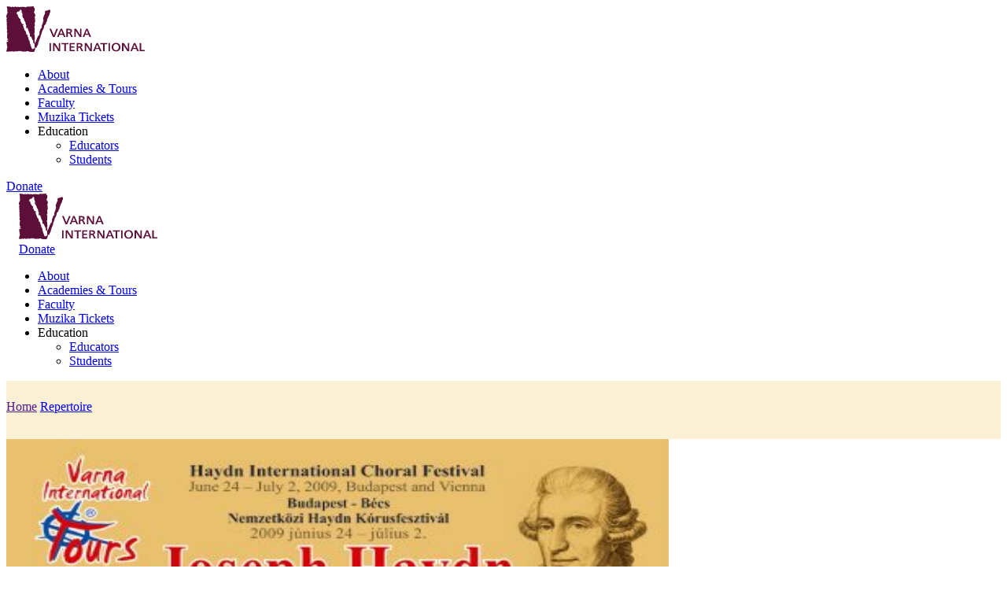

--- FILE ---
content_type: text/html; charset=UTF-8
request_url: https://varnainternational.com/repertoire/details.php?id=47
body_size: 12800
content:

<!DOCTYPE html>
<html class="no-js scheme_default" lang="en-US">
<head>
	<meta http-equiv="Content-Type" content="text/html; ISO-8859" />
	<meta name="viewport" content="width=device-width, initial-scale=1, maximum-scale=1">
	<meta name="format-detection" content="telephone=no">
	<link rel="profile" href="https://gmpg.org/xfn/11">
	<link rel="pingback" href="xmlrpc.html">
	<title>Varna International</title>
	<base href="https://varnainternational.com">
	
	<link rel='dns-prefetch' href='https://ajax.googleapis.com/' />
	<link rel='dns-prefetch' href='https://fonts.googleapis.com/' />
	<link rel='dns-prefetch' href='https://s.w.org/' />
	
	<meta property="og:title" content="Repertoire">
	<meta property="og:site_name" content="Varna International">
	<meta property="og:url" content="https://varnainternational.com/repertoire">
	<meta property="og:description" content="Our Repertoire">
	<meta property="og:type" content="article">
	<meta property="og:image" content="">
	
	<link rel="shortcut icon" href="favicon.png" type="image/png">	
	
	<link href='/wp-content/plugins/content_timeline/css/frontend/timeline5010.css?ver=4.9.8' id='timeline-css-css' media='all' property="stylesheet" rel='stylesheet' type='text/css'>
	<link href='/wp-content/plugins/content_timeline/css/frontend/jquery.mCustomScrollbar5010.css?ver=4.9.8' id='customScroll-css-css' media='all' property="stylesheet" rel='stylesheet' type='text/css'>
	<link href='/wp-content/plugins/content_timeline/css/frontend/prettyPhoto5010.css?ver=4.9.8' id='prettyPhoto-css-css' media='all' property="stylesheet" rel='stylesheet' type='text/css'>
	<link href='/wp-content/plugins/content_timeline/css/frontend/awesome/font-awesome5010.css?ver=4.9.8' id='my_timeline_font_awesome-css' media='all' property="stylesheet" rel='stylesheet' type='text/css'>
	<link href='/wp-content/plugins/content_timeline/css/frontend/themify-icons5010.css?ver=4.9.8' id='my_timeline_lineicons_css-css' media='all' property="stylesheet" rel='stylesheet' type='text/css'>
	<link href='/wp-content/plugins/contact-form-7/includes/css/stylesce52.css?ver=5.0.2' id='contact-form-7-css' media='all' property="stylesheet" rel='stylesheet' type='text/css'>
	<link href='../../ajax.googleapis.com/ajax/libs/jqueryui/1.11.4/themes/smoothness/jquery-ui.mine899.css?ver=1.11.4' id='jquery-ui-theme-css' media='all' property="stylesheet" rel='stylesheet' type='text/css'>
	<link href='/wp-content/plugins/contact-form-7-datepicker/js/jquery-ui-timepicker/jquery-ui-timepicker-addon.min5010.css?ver=4.9.8' id='jquery-ui-timepicker-css' media='all' property="stylesheet" rel='stylesheet' type='text/css'>
	<link href='/wp-content/plugins/essential-grid/public/assets/css/settingsac31.css?ver=2.2.4' id='essential-grid-plugin-settings-css' media='all' property="stylesheet" rel='stylesheet' type='text/css'>
	<link href='https://fonts.googleapis.com/css?family=Open+Sans%3A300%2C400%2C600%2C700%2C800&amp;ver=4.9.8' id='tp-open-sans-css' media='all' property="stylesheet" rel='stylesheet' type='text/css'>
	<link href='https://fonts.googleapis.com/css?family=Raleway%3A100%2C200%2C300%2C400%2C500%2C600%2C700%2C800%2C900&amp;ver=4.9.8' id='tp-raleway-css' media='all' property="stylesheet" rel='stylesheet' type='text/css'>
	<link href='https://fonts.googleapis.com/css?family=Droid+Serif%3A400%2C700&amp;ver=4.9.8' id='tp-droid-serif-css' media='all' property="stylesheet" rel='stylesheet' type='text/css'>
	<link href='/wp-content/plugins/essential-grid/public/assets/font/fontello/css/fontelloac31.css?ver=2.2.4' id='tp-fontello-css' media='all' property="stylesheet" rel='stylesheet' type='text/css'>
	<link href='/wp-content/plugins/mp-timetable/media/css/stylec3e6.css?ver=2.1.11' id='mptt-style-css' media='all' property="stylesheet" rel='stylesheet' type='text/css'>
	<link href='/wp-content/plugins/revslider/public/assets/css/settingsf1f1.css?ver=5.4.7.3' id='rs-plugin-settings-css' media='all' property="stylesheet" rel='stylesheet' type='text/css'>
	<style id='rs-plugin-settings-inline-css' type='text/css'>
	#rs-demo-id {}
	</style>
	<link href='/wp-content/plugins/social-pug/assets/css/style-frontend5010.css?ver=4.9.8' id='dpsp-frontend-style-css' media='all' property="stylesheet" rel='stylesheet' type='text/css'>
	<link href='/wp-content/plugins/trx_addons/css/font-icons/css/trx_addons_icons-embedded.css' id='trx_addons-icons-css' media='all' property="stylesheet" rel='stylesheet' type='text/css'>
	<link href='/wp-content/plugins/trx_addons/js/swiper/swiper.min.css' id='swiperslider-css' media='all' property="stylesheet" rel='stylesheet' type='text/css'>
	<link href='/wp-content/plugins/trx_addons/js/magnific/magnific-popup.min.css' id='magnific-popup-css' media='all' property="stylesheet" rel='stylesheet' type='text/css'>
	<link href='/wp-content/plugins/trx_addons/css/trx_addons.css' id='trx_addons-css' media='all' property="stylesheet" rel='stylesheet' type='text/css'>
	<link href='/wp-content/plugins/trx_addons/css/trx_addons.animation.css' id='trx_addons-animation-css' media='all' property="stylesheet" rel='stylesheet' type='text/css'>
	<link href='/wp-content/plugins/woocommerce/assets/css/woocommerce-layout5589.css?ver=3.4.1' id='woocommerce-layout-css' media='all' property="stylesheet" rel='stylesheet' type='text/css'>
	<link href='/wp-content/plugins/woocommerce/assets/css/woocommerce-smallscreen5589.css?ver=3.4.1' id='woocommerce-smallscreen-css' media='only screen and (max-width: 768px)' property="stylesheet" rel='stylesheet' type='text/css'>
	<link href='/wp-content/plugins/woocommerce/assets/css/woocommerce5589.css?ver=3.4.1' id='woocommerce-general-css' media='all' property="stylesheet" rel='stylesheet' type='text/css'>
	<style id='woocommerce-inline-inline-css' type='text/css'>
	.woocommerce form .form-row .required { visibility: visible; }
	</style>
	<link href='/wp-content/plugins/give/assets/dist/css/give784e.css?ver=2.1.6' id='give-styles-css' media='all' property="stylesheet" rel='stylesheet' type='text/css'>
	<link href='/wp-content/plugins/js_composer/assets/css/js_composer.min8b06.css?ver=5.4.7' id='js_composer_front-css' media='all' property="stylesheet" rel='stylesheet' type='text/css'>
	<link href='/wp-content/themes/rhythmo/css/font-face/Montserrat/stylesheet.css' id='rhythmo-font-Montserrat-css' media='all' property="stylesheet" rel='stylesheet' type='text/css'>
	<link href='https://fonts.googleapis.com/css?family=Roboto+Slab:300,400,700%7CRufina:400,700&amp;subset=latin,latin-ext' id='rhythmo-font-google_fonts-css' media='all' property="stylesheet" rel='stylesheet' type='text/css'>
	<link href='/wp-content/themes/rhythmo/css/font-icons/css/fontello-embedded.css' id='rhythmo-icons-css' media='all' property="stylesheet" rel='stylesheet' type='text/css'>
	<link href='/wp-content/themes/rhythmo/style.css' id='rhythmo-main-css' media='all' property="stylesheet" rel='stylesheet' type='text/css'>
	<link href='/wp-content/themes/rhythmo/css/__colors.css' id='rhythmo-colors-css' media='all' property="stylesheet" rel='stylesheet' type='text/css'>
	<link href='/wp-includes/js/mediaelement/mediaelementplayer-legacy.min45a0.css?ver=4.2.6-78496d1' id='mediaelement-css' media='all' property="stylesheet" rel='stylesheet' type='text/css'>
	<link href='/wp-includes/js/mediaelement/wp-mediaelement.min5010.css?ver=4.9.8' id='wp-mediaelement-css' media='all' property="stylesheet" rel='stylesheet' type='text/css'>
	<link href='/wp-content/plugins/trx_addons/css/trx_addons.responsive.css' id='trx_addons-responsive-css' media='all' property="stylesheet" rel='stylesheet' type='text/css'>
	<link href='/wp-content/themes/rhythmo/css/responsive.css' id='rhythmo-responsive-css' media='all' property="stylesheet" rel='stylesheet' type='text/css'>
	<script src='/wp-includes/js/jquery/jqueryb8ff.js?ver=1.12.4' type='text/javascript'>
	</script>
	<script src='/wp-includes/js/jquery/jquery-migrate.min330a.js?ver=1.4.1' type='text/javascript'>
	</script>
	<script src='/wp-content/plugins/content_timeline/js/frontend/jquery.easing.1.35010.js?ver=4.9.8' type='text/javascript'>
	</script>
	<script src='/wp-content/plugins/content_timeline/js/frontend/jquery.timeline5010.js?ver=4.9.8' type='text/javascript'>
	</script>
	<script src='/wp-content/plugins/content_timeline/js/frontend/jquery.mousewheel.min5010.js?ver=4.9.8' type='text/javascript'>
	</script>
	<script src='/wp-content/plugins/content_timeline/js/frontend/jquery.mCustomScrollbar.min5010.js?ver=4.9.8' type='text/javascript'>
	</script>
	<script src='/wp-content/plugins/content_timeline/js/frontend/rollover5010.js?ver=4.9.8' type='text/javascript'>
	</script>
	<script src='/wp-content/plugins/content_timeline/js/frontend/jquery.prettyPhoto5010.js?ver=4.9.8' type='text/javascript'>
	</script>
	<script src='/wp-content/plugins/content_timeline/js/frontend/jquery.my_add_function5010.js?ver=4.9.8' type='text/javascript'>
	</script>
	<script src='/wp-content/plugins/essential-grid/public/assets/js/jquery.esgbox.minac31.js?ver=2.2.4' type='text/javascript'>
	</script>
	<script src='/wp-content/plugins/essential-grid/public/assets/js/jquery.themepunch.tools.minac31.js?ver=2.2.4' type='text/javascript'>
	</script>
	<script src='/wp-content/plugins/revslider/public/assets/js/jquery.themepunch.revolution.minf1f1.js?ver=5.4.7.3' type='text/javascript'>
	</script>
	<script src='/wp-content/plugins/social-pug/assets/js/front-end5010.js?ver=4.9.8' type='text/javascript'>
	</script>
	<script type='text/javascript'>
	/* <![CDATA[ */
	var wc_add_to_cart_params = {"ajax_url":"\/wp-admin\/admin-ajax.php","wc_ajax_url":"\/?wc-ajax=%%endpoint%%","i18n_view_cart":"View cart","cart_url":"http:\/\/varnainternational.com\/cart\/","is_cart":"","cart_redirect_after_add":"no"};
	/* ]]> */
	</script>
	<script src='/wp-content/plugins/woocommerce/assets/js/frontend/add-to-cart.min5589.js?ver=3.4.1' type='text/javascript'>
	</script>
	<script type='text/javascript'>
	/* <![CDATA[ */
	var give_global_vars = {"ajaxurl":"http:\/\/varnainternational.com\/wp-admin\/admin-ajax.php","checkout_nonce":"2764f9dbdf","currency":"USD","currency_sign":"$","currency_pos":"before","thousands_separator":",","decimal_separator":".","no_gateway":"Please select a payment method.","bad_minimum":"The minimum custom donation amount for this form is","bad_maximum":"The maximum custom donation amount for this form is","general_loading":"Loading...","purchase_loading":"Please Wait...","number_decimals":"2","give_version":"2.1.6","magnific_options":{"main_class":"give-modal","close_on_bg_click":false},"form_translation":{"payment-mode":"Please select payment mode.","give_first":"Please enter your first name.","give_email":"Please enter a valid email address.","give_user_login":"Invalid username. Only lowercase letters (a-z) and numbers are allowed.","give_user_pass":"Enter a password.","give_user_pass_confirm":"Enter the password confirmation.","give_agree_to_terms":"You must agree to the terms and conditions."},"confirm_email_sent_message":"Please check your email and click on the link to access your complete donation history.","ajax_vars":{"ajaxurl":"http:\/\/varnainternational.com\/wp-admin\/admin-ajax.php","ajaxNonce":"27642e63e1","loading":"Loading","select_option":"Please select an option","default_gateway":"manual","permalinks":"1","number_decimals":2}};
	var giveApiSettings = {"root":"http:\/\/varnainternational.com\/wp-json\/give-api\/v2\/","rest_base":"give-api\/v2"};
	/* ]]> */
	</script>
	<script src='/wp-content/plugins/give/assets/dist/js/give784e.js?ver=2.1.6' type='text/javascript'>
	</script>
	<script src='/wp-content/plugins/js_composer/assets/js/vendors/woocommerce-add-to-cart8b06.js?ver=5.4.7' type='text/javascript'>
	</script>
	<script type='text/javascript'>
	var mejsL10n = {"language":"en","strings":{"mejs.install-flash":"You are using a browser that does not have Flash player enabled or installed. Please turn on your Flash player plugin or download the latest version from https:\/\/get.adobe.com\/flashplayer\/","mejs.fullscreen-off":"Turn off Fullscreen","mejs.fullscreen-on":"Go Fullscreen","mejs.download-video":"Download Video","mejs.fullscreen":"Fullscreen","mejs.time-jump-forward":["Jump forward 1 second","Jump forward %1 seconds"],"mejs.loop":"Toggle Loop","mejs.play":"Play","mejs.pause":"Pause","mejs.close":"Close","mejs.time-slider":"Time Slider","mejs.time-help-text":"Use Left\/Right Arrow keys to advance one second, Up\/Down arrows to advance ten seconds.","mejs.time-skip-back":["Skip back 1 second","Skip back %1 seconds"],"mejs.captions-subtitles":"Captions\/Subtitles","mejs.captions-chapters":"Chapters","mejs.none":"None","mejs.mute-toggle":"Mute Toggle","mejs.volume-help-text":"Use Up\/Down Arrow keys to increase or decrease volume.","mejs.unmute":"Unmute","mejs.mute":"Mute","mejs.volume-slider":"Volume Slider","mejs.video-player":"Video Player","mejs.audio-player":"Audio Player","mejs.ad-skip":"Skip ad","mejs.ad-skip-info":["Skip in 1 second","Skip in %1 seconds"],"mejs.source-chooser":"Source Chooser","mejs.stop":"Stop","mejs.speed-rate":"Speed Rate","mejs.live-broadcast":"Live Broadcast","mejs.afrikaans":"Afrikaans","mejs.albanian":"Albanian","mejs.arabic":"Arabic","mejs.belarusian":"Belarusian","mejs.bulgarian":"Bulgarian","mejs.catalan":"Catalan","mejs.chinese":"Chinese","mejs.chinese-simplified":"Chinese (Simplified)","mejs.chinese-traditional":"Chinese (Traditional)","mejs.croatian":"Croatian","mejs.czech":"Czech","mejs.danish":"Danish","mejs.dutch":"Dutch","mejs.english":"English","mejs.estonian":"Estonian","mejs.filipino":"Filipino","mejs.finnish":"Finnish","mejs.french":"French","mejs.galician":"Galician","mejs.german":"German","mejs.greek":"Greek","mejs.haitian-creole":"Haitian Creole","mejs.hebrew":"Hebrew","mejs.hindi":"Hindi","mejs.hungarian":"Hungarian","mejs.icelandic":"Icelandic","mejs.indonesian":"Indonesian","mejs.irish":"Irish","mejs.italian":"Italian","mejs.japanese":"Japanese","mejs.korean":"Korean","mejs.latvian":"Latvian","mejs.lithuanian":"Lithuanian","mejs.macedonian":"Macedonian","mejs.malay":"Malay","mejs.maltese":"Maltese","mejs.norwegian":"Norwegian","mejs.persian":"Persian","mejs.polish":"Polish","mejs.portuguese":"Portuguese","mejs.romanian":"Romanian","mejs.russian":"Russian","mejs.serbian":"Serbian","mejs.slovak":"Slovak","mejs.slovenian":"Slovenian","mejs.spanish":"Spanish","mejs.swahili":"Swahili","mejs.swedish":"Swedish","mejs.tagalog":"Tagalog","mejs.thai":"Thai","mejs.turkish":"Turkish","mejs.ukrainian":"Ukrainian","mejs.vietnamese":"Vietnamese","mejs.welsh":"Welsh","mejs.yiddish":"Yiddish"}};
	</script>
	<script src='/wp-includes/js/mediaelement/mediaelement-and-player.min45a0.js?ver=4.2.6-78496d1' type='text/javascript'>
	</script>
	<script src='/wp-includes/js/mediaelement/mediaelement-migrate.min5010.js?ver=4.9.8' type='text/javascript'>
	</script>
	<script type='text/javascript'>
	/* <![CDATA[ */
	var _wpmejsSettings = {"pluginPath":"\/wp-includes\/js\/mediaelement\/","classPrefix":"mejs-","stretching":"responsive"};
	/* ]]> */
	</script>
	<link href='/wp-json/index.html' rel='https://api.w.org/'>
	<link href="../xmlrpc0db0.html?rsd" rel="EditURI" title="RSD" type="application/rsd+xml">
	<link href="/wp-includes/wlwmanifest.xml" rel="wlwmanifest" type="application/wlwmanifest+xml">
	<meta content="WordPress 4.9.8" name="generator">
	<meta content="WooCommerce 3.4.1" name="generator">
	<link href="/repertoire/details.php?id=47" rel="canonical">
	<link href='/repertoire/details.php?id=47' rel='shortlink'>
	<link href="/wp-json/oembed/1.0/embedf0fb.json?url=http%3A%2F%2Fvarnainternational.com%2Fabout-school-2%2F" rel="alternate" type="application/json+oembed">
	<link href="/wp-json/oembed/1.0/embeda045?url=http%3A%2F%2Fvarnainternational.com%2Fabout-school-2%2F&amp;format=xml" rel="alternate" type="text/xml+oembed">
	<script type="text/javascript">
	       my_timeline_front_ajax_nonce="293fd9bee1";
	           my_timeline_front_ajax_url="/wp-admin/admin-ajax.html";
	</script>
	<link href="https://fonts.googleapis.com/css?family=Montserrat" rel="stylesheet" type="text/css">
	<meta content="Give v2.1.6" name="generator"><noscript>
	<style type="text/css">
	.mptt-shortcode-wrapper .mptt-shortcode-table:first-of-type{display:table!important}
	.mptt-shortcode-wrapper .mptt-shortcode-table 
	.mptt-event-container:hover{height:auto!important;min-height:100%!important}body.mprm_ie 
	.mptt-shortcode-wrapper 
	.mptt-event-container{height:auto!important}@media (max-width:767px){.mptt-shortcode-wrapper .mptt-shortcode-table:first-of-type{display:none!important}}
	</style></noscript>
	<script type="text/javascript">
	           var ajaxRevslider;
	           
	           jQuery(document).ready(function() {
	               // CUSTOM AJAX CONTENT LOADING FUNCTION
	               ajaxRevslider = function(obj) {
	               
	                   // obj.type : Post Type
	                   // obj.id : ID of Content to Load
	                   // obj.aspectratio : The Aspect Ratio of the Container / Media
	                   // obj.selector : The Container Selector where the Content of Ajax will be injected. It is done via the Essential Grid on Return of Content
	                   
	                   var content = "";

	                   data = {};
	                   
	                   data.action = 'revslider_ajax_call_front';
	                   data.client_action = 'get_slider_html';
	                   data.token = '9b26f23993';
	                   data.type = obj.type;
	                   data.id = obj.id;
	                   data.aspectratio = obj.aspectratio;
	                   
	                   // SYNC AJAX REQUEST
	                   jQuery.ajax({
	                       type:"post",
	                       url:"https://varnainternational.com/wp-admin/admin-ajax.php",
	                       dataType: 'json',
	                       data:data,
	                       async:false,
	                       success: function(ret, textStatus, XMLHttpRequest) {
	                           if(ret.success == true)
	                               content = ret.data;                             
	                       },
	                       error: function(e) {
	                           console.log(e);
	                       }
	                   });
	                   
	                    // FIRST RETURN THE CONTENT WHEN IT IS LOADED !!
	                    return content;                         
	               };
	               
	               // CUSTOM AJAX FUNCTION TO REMOVE THE SLIDER
	               var ajaxRemoveRevslider = function(obj) {
	                   return jQuery(obj.selector+" .rev_slider").revkill();
	               };

	               // EXTEND THE AJAX CONTENT LOADING TYPES WITH TYPE AND FUNCTION
	               var extendessential = setInterval(function() {
	                   if (jQuery.fn.tpessential != undefined) {
	                       clearInterval(extendessential);
	                       if(typeof(jQuery.fn.tpessential.defaults) !== 'undefined') {
	                           jQuery.fn.tpessential.defaults.ajaxTypes.push({type:"revslider",func:ajaxRevslider,killfunc:ajaxRemoveRevslider,openAnimationSpeed:0.3});   
	                           // type:  Name of the Post to load via Ajax into the Essential Grid Ajax Container
	                           // func: the Function Name which is Called once the Item with the Post Type has been clicked
	                           // killfunc: function to kill in case the Ajax Window going to be removed (before Remove function !
	                           // openAnimationSpeed: how quick the Ajax Content window should be animated (default is 0.3)
	                       }
	                   }
	               },30);
	           });
	</script>
	<style data-source="Social Pug" type="text/css">
	                   @media screen and ( max-width : 720px ) {
	                       .dpsp-content-wrapper.dpsp-hide-on-mobile { display: none !important; }
	                   }
	</style>
	
	<style type="text/css">
	.recentcomments a{display:inline !important;padding:0 !important;margin:0 !important;}
	</style>
	<meta content="Powered by WPBakery Page Builder - drag and drop page builder for WordPress." name="generator"><!--[if lte IE 9]><link rel="stylesheet" type="text/css" href="https://varnainternational.com/wp-content/plugins/js_composer/assets/css/vc_lte_ie9.min.css" media="screen"><![endif]-->
	<meta content="Powered by Slider Revolution 5.4.7.3 - responsive, Mobile-Friendly Slider Plugin for WordPress with comfortable drag and drop interface." name="generator">
	<script type="text/javascript">
	function setREVStartSize(e){                                 
	                       try{ e.c=jQuery(e.c);var i=jQuery(window).width(),t=9999,r=0,n=0,l=0,f=0,s=0,h=0;
	                           if(e.responsiveLevels&&(jQuery.each(e.responsiveLevels,function(e,f){f>i&&(t=r=f,l=e),i>f&&f>r&&(r=f,n=e)}),t>r&&(l=n)),f=e.gridheight[l]||e.gridheight[0]||e.gridheight,s=e.gridwidth[l]||e.gridwidth[0]||e.gridwidth,h=i/s,h=h>1?1:h,f=Math.round(h*f),"fullscreen"==e.sliderLayout){var u=(e.c.width(),jQuery(window).height());if(void 0!=e.fullScreenOffsetContainer){var c=e.fullScreenOffsetContainer.split(",");if (c) jQuery.each(c,function(e,i){u=jQuery(i).length>0?u-jQuery(i).outerHeight(!0):u}),e.fullScreenOffset.split("%").length>1&&void 0!=e.fullScreenOffset&&e.fullScreenOffset.length>0?u-=jQuery(window).height()*parseInt(e.fullScreenOffset,0)/100:void 0!=e.fullScreenOffset&&e.fullScreenOffset.length>0&&(u-=parseInt(e.fullScreenOffset,0))}f=u}else void 0!=e.minHeight&&f<e.minHeight&&(f=e.minHeight);e.c.closest(".rev_slider_wrapper").css({height:f})                  
	                       }catch(d){console.log("Failure at Presize of Slider:"+d)}                       
	                   };
	</script>
	<style data-type="vc_shortcodes-custom-css" type="text/css">
	.vc_custom_1522156723310{background-image: url(/wp-content/uploads/2018/03/light-pattern-277ee.jpg?id=1477) !important;background-position: center !important;background-repeat: repeat !important;}
	.vc_custom_1512565109841{background-image: url(https://varnainternational.com/wp-content/uploads/2017/12/bg-6-copyright.jpg?id=338) !important;background-position: center !important;background-repeat: no-repeat !important;background-size: cover !important;}
	.vc_custom_1522157446895{background-image: url(https://varnainternational.com/wp-content/uploads/2018/03/light-pattern-2.jpg?id=1477) !important;background-position: center !important;background-repeat: repeat !important;}
	.vc_custom_1520703637732{margin-right: 0px !important;margin-left: 0px !important;}
	.vc_custom_1520703421273{padding-right: 0px !important;padding-left: 0px !important;}
	.vc_custom_1522157363245{background-image: url(https://varnainternational.com/wp-content/uploads/2018/03/white-pattern-with-key.jpg?id=1495) !important;background-position: center !important;background-repeat: no-repeat !important;background-size: cover !important;}
	.vc_custom_1522157398482{background-image: url(https://varnainternational.com/wp-content/uploads/2018/03/white-pattern-with-key.jpg?id=1495) !important;background-position: center !important;background-repeat: no-repeat !important;background-size: cover !important;}
	</style>
	
	<noscript>
	<style type="text/css">
	.wpb_animate_when_almost_visible { opacity: 1; }
	</style>
	</noscript>
</head>
<body class="cpt_team-template-default single single-cpt_team postid-307 wp-custom-logo woocommerce-no-js body_tag scheme_default blog_mode_team body_style_wide is_stream blog_style_excerpt sidebar_hide expand_content trx_addons_present header_type_custom header_style_header-custom-509 header_position_default menu_style_top no_layout wpb-js-composer js-comp-ver-5.4.7 vc_responsive">
	<div class="body_wrap">
		<div class="page_wrap">
			
			<!-- Global site tag (gtag.js) - Google Analytics -->
<script async src="https://www.googletagmanager.com/gtag/js?id=UA-131893726-1"></script>
<script>
  window.dataLayer = window.dataLayer || [];
  function gtag(){dataLayer.push(arguments);}
  gtag('js', new Date());

  gtag('config', 'UA-131893726-1');
  gtag('config', 'AW-10845955501');
</script>

<!-- Facebook Pixel Code -->

<script>

!function(f,b,e,v,n,t,s)

{if(f.fbq)return;n=f.fbq=function(){n.callMethod?

n.callMethod.apply(n,arguments):n.queue.push(arguments)};

if(!f._fbq)f._fbq=n;n.push=n;n.loaded=!0;n.version='2.0';

n.queue=[];t=b.createElement(e);t.async=!0;

t.src=v;s=b.getElementsByTagName(e)[0];

s.parentNode.insertBefore(t,s)}(window,document,'script',

'https://connect.facebook.net/en_US/fbevents.js');


fbq('init', '375654846655275'); 

fbq('track', 'PageView');

</script>

<noscript>

<img height="1" width="1" 

src="https://www.facebook.com/tr?id=375654846655275&ev=PageView

&noscript=1"/>

</noscript>

<!-- End Facebook Pixel Code -->


<header class="top_panel top_panel_custom top_panel_custom_1237 top_panel_custom_home-header-1 without_bg_image">
				
	<div class="vc_row wpb_row vc_row-fluid sc_layouts_row sc_layouts_row_type_compact sc_layouts_row_fixed sc_layouts_row_fixed_always sc_layouts_hide_on_mobile">
		<div class="wpb_column vc_column_container vc_col-sm-12 sc_layouts_column_icons_position_left">
			<div class="vc_column-inner ">
				<div class="wpb_wrapper">
					
					<div id="sc_content_1932900720" class="sc_content color_style_default sc_content_default sc_content_width_1_1 sc_float_center">
						<div class="sc_content_container">
							<div class="vc_row wpb_row vc_inner vc_row-fluid vc_row-o-content-middle vc_row-flex">
								
								<div class="wpb_column vc_column_container vc_col-sm-3 vc_col-lg-3 vc_col-md-3 sc_layouts_column_icons_position_left">
									<div class="vc_column-inner ">
										<div class="wpb_wrapper">
											<div class="sc_layouts_item">
												<a href="" id="sc_layouts_logo_551094929" class="sc_layouts_logo sc_layouts_logo_default">
													<img class="logo_image" src="images/VarnaLogo176x58.png" alt="Varna International" width="176" height="58">												</a><!-- /.sc_layouts_logo -->
											</div>
										</div>
									</div>
								</div>
								
								<div class="wpb_column vc_column_container vc_col-sm-6 vc_col-lg-7 vc_col-md-6 sc_layouts_column_icons_position_left">
									<div class="vc_column-inner ">
										<div class="wpb_wrapper">
											<div class="sc_layouts_item sc_layouts_hide_on_mobile">
												<nav class="sc_layouts_menu sc_layouts_menu_default sc_layouts_menu_dir_horizontal menu_hover_fade hide_on_mobile" id="sc_layouts_menu_1981537642" data-animation-in="fadeInUpSmall" data-animation-out="fadeOutDownSmall">
													<ul id="sc_layouts_menu_910807945" class="sc_layouts_menu_nav">															
														<li class="menu-item">	<a href="legacy"><span>About</span></a>
</li>


<li class="menu-item">	<a href="vima2026"><span>Academies & Tours</span></a>
		<!--<ul class="sub-menu">
			<li class="menu-item">
				<a href="/vima2024?Location=USA "><span>VIMA in USA</span></a>
			</li>
			<li class="menu-item">
				<a href="/vima2024?Location=Europe "><span>VIMA in Europe</span></a>
			</li>
			<li class="menu-item">
				<a href="/vima2024/trackdetail.php?Track=ItalyConcertTour"><span>Mozart Requiem Italy Tour</span></a>
			</li>
			
			<li class="menu-item">
				<a href="/vima2024/trackdetail.php?Track=ItalyPerformanceTourRequiem"><span>Verdi Requiem Italy Tour</span></a>
			</li>
			<li class="menu-item">
			<a href="musicacademy/academyfaculty.php?VIMA=2024"><span>Faculty</span></a>
		</li>
		</ul>
	  -->
</li>

<li class="menu-item">	<a href="musicacademy/academyfaculty.php?VIMA=2026"><span>Faculty</span></a>
</li>

<li class="menu-item">	<a href="sc2026tickets"><span>Muzika Tickets</span></a>
</li>

<li class="menu-item menu-item-has-children">	<a><span>Education</span></a>
		<ul class="sub-menu">
			<li class="menu-item">
				<a href="education/?educator=true"><span>Educators</span></a>
			</li>
			<li class="menu-item">
				<a href="/education/?student=true"><span>Students</span></a>
			</li>
		</ul>

</li>

	<!--<a href="muzikaitaly"><span>Italy Concerts</span></a>
</li>-->													</ul>
												</nav>	
																									
											</div>
										</div>
									</div>
								</div>
								<!--
								<div class="wpb_column vc_column_container vc_col-sm-3 vc_col-lg-2 vc_col-md-3 sc_layouts_column sc_layouts_column_align_right sc_layouts_column_icons_position_left">
									<div class="vc_column-inner ">
										<div class="wpb_wrapper">
											<div class="sc_layouts_item">
												<a href="https://varnainternational.com/machform/view.php?id=72023" target="_blank" id="sc_button_937315405" class="sc_button color_style_default sc_button_bordered sc_button_size_normal sc_button_icon_left">
													<span class="sc_button_text">
														<span class="sc_button_title">Make Payment</span>
													</span>
												</a>
											</div>
										</div>
									</div>
								</div>
								-->
								
								<div class="wpb_column vc_column_container vc_col-sm-3 vc_col-lg-2 vc_col-md-3 sc_layouts_column sc_layouts_column_align_right sc_layouts_column_icons_position_left">
									<div class="vc_column-inner ">
										<div class="wpb_wrapper">
											<div class="sc_layouts_item">
												<a href="supportvima" id="sc_button_937315405" class="sc_button color_style_default sc_button_size_normal sc_button_icon_left">
													<span class="sc_button_text">
														<span class="sc_button_title">Donate</span>
													</span>
												</a>
											</div>
										</div>
									</div>
								</div>
								
							</div>
						</div>
					</div><!-- /.sc_content -->
					
				</div>
			</div>
		</div>
	</div>
	
	<div class="vc_row wpb_row vc_row-fluid vc_custom_1521633296677 vc_row-o-content-middle vc_row-flex sc_layouts_row sc_layouts_row_type_compact sc_layouts_row_fixed sc_layouts_row_fixed_always sc_layouts_hide_on_desktop sc_layouts_hide_on_notebook sc_layouts_hide_on_tablet">
		<div class="wpb_column vc_column_container vc_col-sm-5 vc_col-lg-5 vc_col-md-5 vc_col-xs-5 sc_layouts_column sc_layouts_column_align_left sc_layouts_column_icons_position_left">
			<div class="vc_column-inner ">
				<div class="wpb_wrapper">
					<div class="sc_layouts_item">
						<a href="" id="sc_layouts_logo_1362756399" class="sc_layouts_logo sc_layouts_logo_default">
							<img class="logo_image" src="images/VarnaLogo176x58.png" alt="Varna International" width="176" height="58">						</a><!-- /.sc_layouts_logo -->
					</div>
				</div>
			</div>
		</div>
		
		<div class="wpb_column vc_column_container vc_col-sm-2 vc_col-lg-2 vc_col-md-2 vc_col-xs-2 sc_layouts_column sc_layouts_column_align_center sc_layouts_column_icons_position_left">
			<div class="vc_column-inner ">
				<div class="wpb_wrapper">
					<div class="sc_layouts_item">
						<div id="sc_layouts_menu_2074003136" class="sc_layouts_iconed_text sc_layouts_menu_mobile_button sc_layouts_menu_mobile_button_burger">
							<a class="sc_layouts_item_link sc_layouts_iconed_text_link" href="#">
								<span class="sc_layouts_item_icon sc_layouts_iconed_text_icon trx_addons_icon-menu"></span>
							</a>
						</div>
					</div>
				</div>
			</div>
		</div>
		
		<div class="wpb_column vc_column_container vc_col-sm-5 vc_col-lg-5 vc_col-md-5 vc_col-xs-5 sc_layouts_column sc_layouts_column_align_right sc_layouts_column_icons_position_left">
			<div class="vc_column-inner ">
				<div class="wpb_wrapper">
					<div class="sc_layouts_item">
						<a href="supportvima" id="sc_button_268124258" class="sc_button color_style_default sc_button_bordered sc_button_size_normal sc_button_icon_left">
							<span class="sc_button_text">
								<span class="sc_button_title">Donate</span>
							</span>
						</a>
					</div>
				</div>
			</div>
		</div>
		
	</div>
	
</header>

<div class="menu_mobile_overlay"></div>
<div class="menu_mobile menu_mobile_fullscreen scheme_dark">
	<div class="menu_mobile_inner">
		<a class="menu_mobile_close icon-cancel"></a>

		<nav class="menu_mobile_nav_area">
			<ul id="menu_mobile_505280259">
				<li class="menu-item">	<a href="legacy"><span>About</span></a>
</li>


<li class="menu-item">	<a href="vima2026"><span>Academies & Tours</span></a>
		<!--<ul class="sub-menu">
			<li class="menu-item">
				<a href="/vima2024?Location=USA "><span>VIMA in USA</span></a>
			</li>
			<li class="menu-item">
				<a href="/vima2024?Location=Europe "><span>VIMA in Europe</span></a>
			</li>
			<li class="menu-item">
				<a href="/vima2024/trackdetail.php?Track=ItalyConcertTour"><span>Mozart Requiem Italy Tour</span></a>
			</li>
			
			<li class="menu-item">
				<a href="/vima2024/trackdetail.php?Track=ItalyPerformanceTourRequiem"><span>Verdi Requiem Italy Tour</span></a>
			</li>
			<li class="menu-item">
			<a href="musicacademy/academyfaculty.php?VIMA=2024"><span>Faculty</span></a>
		</li>
		</ul>
	  -->
</li>

<li class="menu-item">	<a href="musicacademy/academyfaculty.php?VIMA=2026"><span>Faculty</span></a>
</li>

<li class="menu-item">	<a href="sc2026tickets"><span>Muzika Tickets</span></a>
</li>

<li class="menu-item menu-item-has-children">	<a><span>Education</span></a>
		<ul class="sub-menu">
			<li class="menu-item">
				<a href="education/?educator=true"><span>Educators</span></a>
			</li>
			<li class="menu-item">
				<a href="/education/?student=true"><span>Students</span></a>
			</li>
		</ul>

</li>

	<!--<a href="muzikaitaly"><span>Italy Concerts</span></a>
</li>-->			</ul>
		</nav>

		<div class="socials_mobile">
			<a target="_blank" href="https://www.facebook.com/VarnaInternational" class="social_item social_item_style_icons social_item_type_icons">
				<span class="social_icon social_icon_facebook">
					<span class="icon-facebook"></span>
				</span>
			</a>
			<a target="_blank" href="https://www.instagram.com/varnainternational" class="social_item social_item_style_icons social_item_type_icons">
				<span class="social_icon social_icon_instagram">
					<span class="icon-instagram"></span>
				</span>
			</a>
			<a target="_blank" href="https://twitter.com/varnaintl" class="social_item social_item_style_icons social_item_type_icons">
				<span class="social_icon social_icon_twitter">
					<span class="icon-twitter"></span>
				</span>
			</a>
			<a target="_blank" href="https://www.linkedin.com/in/varnainternational" class="social_item social_item_style_icons social_item_type_icons">
				<span class="social_icon social_icon_linkedin">
					<span class="icon-linkedin"></span>
				</span>
			</a>
		</div>	
	</div>
</div>			
			<div class="vc_row wpb_row vc_row-fluid vc_custom_1519302733196 vc_row-has-fill">
				<div class="wpb_column vc_column_container vc_col-sm-12 sc_layouts_column_icons_position_left">
					<div class="vc_column-inner">
						<div class="wpb_wrapper">
							<div class="sc_content color_style_default sc_content_default sc_content_width_1_1 sc_float_center" id="sc_content_1175807861">
								<div class="sc_content_container">
									<div class="vc_empty_space" style="height: 1.5em">
										<span class="vc_empty_space_inner"></span>
									</div>
									<div class="sc_layouts_item">
										<div class="sc_layouts_title with_content without_image without_tint" id="sc_layouts_title_917866696">
											<div class="sc_layouts_title_content">
												<div class="sc_layouts_title_breadcrumbs">
													<div class="breadcrumbs">
														<a class="breadcrumbs_item home" href="">Home</a>
															<span class="breadcrumbs_delimiter"></span>
														<a class="breadcrumbs_item" href="/repertoire">Repertoire</a>
													</div>
												</div>
											</div><!-- .sc_layouts_title_content -->
										</div><!-- /.sc_layouts_title -->
									</div>
									<div class="vc_empty_space" style="height: 2em">
										<span class="vc_empty_space_inner"></span>
									</div>
								</div>
							</div><!-- /.sc_content -->
						</div>
					</div>
				</div>
			</div>
						
			<div class="page_content_wrap">
				<div class="content_wrap">
					<div class="content">
						
												
						<article class="team_member_page itemscope post-307 cpt_team type-cpt_team status-publish has-post-thumbnail hentry" id="post-307">
							<div class="team_member_featured">
								<div class="team_member_avatar">
									<img alt="Choral-Orchestra Festival Tour in Budapest and Vienna" class="attachment-rhythmo-thumb-masonry-big size-rhythmo-thumb-masonry-big wp-post-image" height="1037" src="/images/repertoire/ChoralOrchFestivalTourBudapest&Vienna406x625.jpg" width="842">
								</div>
							</div>
							<div class="team_member_description">
								<h4 class="team_member_title">Choral-Orchestra Festival Tour in Budapest and Vienna</h4>
								
								<div class="team_member_details">
									<div class="team_member_details_email">										
										<span class="team_member_details_value">
										<b>
											Budapest, Hungary | Vienna, Austria										</b>
										</span>
									</div>			
								</div>

								<div class="team_member_brief_info">
									
									<div class="team_member_brief_info_text">
										<p>
											<b>Conductor:</b> Maestro Bruce Rogers<br><br><b>Repertoire:</b> Lord Nelson Mass by Joseph Haydn<br><br><b>Soloist(s):</b> Kathleen Sasnett, Johanna Fincher, Ben Sasnett, Douglas Renfroe<br><br><b>Choir(s):</b> Mount Saint Antonio Choir, Walnut, California; Prelude Choir, Budapest, Hungary; Choristers from Florida and Pennsylvania<br><br><b>Orchestra(s):</b> MAV Symphony Orchestra, Budapest, Hungary<br><br><b>Venue(s):</b> Avilai Nagy Szent Terez Plebaniatemplom, Budapest, Hungary; Yamaha Hall, Vienna, Austria<br><br>										</p>
									</div>
								</div>
							</div>							
						</article>
						
												
						
												
					</div><!-- </.content> -->
				</div><!-- </.content_wrap> -->
			</div><!-- </.page_content_wrap> -->
			<footer class="footer_wrap footer_custom footer_custom_16 footer_custom_main-footer scheme_dark">
	<div class="vc_row wpb_row vc_row-fluid vc_custom_1521823397575 vc_row-has-fill">
		
		<div class="wpb_column vc_column_container vc_col-sm-12 sc_layouts_column_icons_position_left">
			<div class="vc_column-inner ">
				<div class="wpb_wrapper">
					<div id="sc_content_944146167" class="sc_content color_style_default sc_content_default sc_content_width_1_1 sc_float_center">
						<div class="sc_content_container">
							<div class="vc_empty_space" style="height: 3.2em" >
								<span class="vc_empty_space_inner"></span>
							</div>
							<div class="vc_empty_space  hide_on_mobile" style="height: 3em" >
								<span class="vc_empty_space_inner"></span>
							</div>
							<!--
							<div class="vc_row wpb_row vc_inner vc_row-fluid">
								<div class="wpb_column vc_column_container vc_col-sm-12 sc_layouts_column_icons_position_left">
									<div class="vc_column-inner ">
										<div class="wpb_wrapper">
											<div id="sc_content_221239757" class="sc_content color_style_default color_style_default sc_content_default sc_float_center sc_align_center">
												<div class="sc_content_container">
													<div class="sc_layouts_item">
														<a href="#" id="sc_layouts_logo_1326679421" class="sc_layouts_logo sc_layouts_logo_default">
															<img class="logo_image" src="images/VarnaLogo176x58.png" alt="Varna International" width="176" height="58">														</a>
													</div>
												</div>
											</div>
										</div>
									</div>
								</div>
							</div>
							
							<div class="vc_empty_space" style="height: 3em" >
								<span class="vc_empty_space_inner"></span>
							</div>
							
							<div class="vc_empty_space  hide_on_mobile" style="height: 2em" >
								<span class="vc_empty_space_inner"></span>
							</div>
							-->
							<div class="vc_row wpb_row vc_inner vc_row-fluid">
								<div class="wpb_column vc_column_container vc_col-sm-3 sc_layouts_column_icons_position_left">
									<div class="vc_column-inner ">
										<div class="wpb_wrapper">
											<div  class="vc_wp_custommenu wpb_content_element">
												<div class="widget widget_nav_menu">
													<div class="menu-about-school-container">
														<ul id="menu-about-school" class="menu">
															<li class="menu-item menu-item-type-post_type menu-item-object-page menu-item-home page_item page-item-2">
																<img src="images/VarnaFooterLogo.png">
															</li>
														</ul>
													</div>
												</div>
											</div>
										</div>
									</div>
								</div>
								
								<div class="wpb_column vc_column_container vc_col-sm-3 sc_layouts_column_icons_position_left">
									<div class="vc_column-inner ">
										<div class="wpb_wrapper">
											<div  class="vc_wp_custommenu wpb_content_element">
												<div class="widget widget_nav_menu">
													<h2 class="widgettitle">Contact Us</h2>
													<div class="menu-about-school-container">
														<ul id="menu-about-school" class="menu">
															<li class="menu-item menu-item-type-post_type menu-item-object-page menu-item-home page_item page-item-2">
																<a href="https://www.google.com/maps/place/1225+Laurel+St+%23428,+Columbia,+SC+29201/@34.0099681,-81.0382998,17z/data=!3m1!4b1!4m5!3m4!1s0x88f8a4d6a5ef2e51:0x3874d839d274582c!8m2!3d34.0099681!4d-81.0361111" target="_blank">1225 Laurel Street, Suite 428<br>Columbia, SC 29201</a>
															</li>
															<li class="menu-item menu-item-type-post_type menu-item-object-page menu-item-home page_item page-item-2">
																<a href="tel:1-803-545-4166">(803) 545-4166</a><br><a href="mailto:Office@VarnaInternational.com">Office@VarnaInternational.com</a><br>
																<a>Related Sites</a><br>
																<a href="http://www.varnainternationalpublications.com" target="_blank">www.varnainternationalpublications.com</a>
															</li>
														</ul>
													</div>
												</div>
											</div>
										</div>
									</div>
								</div>
								
								<div class="wpb_column vc_column_container vc_col-sm-3 sc_layouts_column_icons_position_left">
									<div class="vc_column-inner ">
										<div class="wpb_wrapper">
											<div  class="vc_wp_custommenu wpb_content_element">
												<div class="widget widget_nav_menu">
													<h2 class="widgettitle">Follow Us</h2>
													<div class="menu-about-school-container">
														<ul id="menu-about-school" class="menu">
															<li class="menu-item menu-item-type-post_type menu-item-object-page menu-item-home page_item page-item-2">
																<a href="https://www.facebook.com/VarnaInternational" target="_blank"><icon class="icon-facebook"> @VarnaInternational on Facebook</icon> </a>
															</li>
															<li class="menu-item menu-item-type-post_type menu-item-object-page menu-item-home page_item page-item-2">
																<a href="https://www.instagram.com/varnainternational/" target="_blank"><icon class="icon-instagram"> @VarnaInternational on Instagram</icon> </a>
															</li>
															<li class="menu-item menu-item-type-post_type menu-item-object-page menu-item-home page_item page-item-2">
																<a href="https://twitter.com/varnaintl" target="_blank"><icon class="icon-twitter"> @varnaintl on Twitter</icon> </a>
															</li>
															<li class="menu-item menu-item-type-post_type menu-item-object-page menu-item-home page_item page-item-2">
																<a href="https://www.linkedin.com/in/varnainternational" target="_blank"><icon class="icon-linkedin"> @VarnaInternational on LinkedIn</icon> </a>
															</li>
															<li class="menu-item menu-item-type-post_type menu-item-object-page menu-item-home page_item page-item-2">
																<a href="https://www.youtube.com/user/VarnaInternational" target="_blank"><icon class="icon-youtube"> @VarnaInternational on Youtube</icon> </a>
															</li>
															<li class="menu-item menu-item-type-post_type menu-item-object-page menu-item-home page_item page-item-2">
																<a href="https://www.tiktok.com/@varnainternational?_t=ZT-90dIg0wA6Xe&_r=1" target="_blank">
																	<svg xmlns="http://www.w3.org/2000/svg" viewBox="0 0 448 512" width="14" height="14" style="vertical-align:middle; fill:#a5a09e; margin-right:6px;">
																		<path d="M448,209.9v125.8a176.3,176.3,0,1,1-176.3-176.3,179.6,179.6,0,0,1,25.1,1.8V253a93.8,93.8,0,1,0,73.5,91.7V0H448V209.9Z"/>
																	</svg>
																	@VarnaInternational on TikTok
																</a>
															</li>
														</ul>
													</div>
												</div>
											</div>
										</div>
									</div>
								</div>
								
								<div class="wpb_column vc_column_container vc_col-sm-3 sc_layouts_column_icons_position_left">
									<div class="vc_column-inner ">
										<div class="wpb_wrapper">
											<div  class="vc_wp_custommenu wpb_content_element">
												<div class="widget widget_nav_menu">
													
													<div class="menu-about-school-container">
														<ul id="menu-about-school" class="menu">
															<li class="menu-item menu-item-type-post_type menu-item-object-page menu-item-home page_item page-item-2">
																<img src="images/accreditation2.png">
															</li>
														</ul>
													</div>
												</div>
											</div>
										</div>
									</div>
								</div>
								
								
								
							</div>
						</div>
					</div><!-- /.sc_content -->
				</div>
			</div>
		</div>
	</div>
		
	<div class="vc_row wpb_row vc_row-fluid vc_custom_1521823375779 vc_row-has-fill scheme_dark">
		<div class="wpb_column vc_column_container vc_col-sm-12 sc_layouts_column sc_layouts_column_align_center sc_layouts_column_icons_position_left">
			<div class="vc_column-inner ">
				<div class="wpb_wrapper">
					<div id="sc_content_1283762294" class="sc_content color_style_default sc_content_default sc_content_width_1_1 sc_float_center">
						<div class="sc_content_container">
							<div class="vc_empty_space" style="height: 2em" >
								<span class="vc_empty_space_inner"></span>
							</div>
							<div class="vc_empty_space  hide_on_mobile" style="height: 1.7em" >
								<span class="vc_empty_space_inner"></span>
							</div>
							<div class="vc_separator wpb_content_element vc_separator_align_center vc_sep_width_100 vc_sep_pos_align_center vc_separator_no_text vc_custom_1519312907581  vc_custom_1519312907581" >
								<span class="vc_sep_holder vc_sep_holder_l">
									<span  style="border-color:#ffffff;" class="vc_sep_line"></span>
								</span>
								<span class="vc_sep_holder vc_sep_holder_r">
									<span  style="border-color:#ffffff;" class="vc_sep_line"></span>
								</span>
							</div>
							<div class="vc_empty_space" style="height: 3em" >
								<span class="vc_empty_space_inner"></span>
							</div>
							<div class="vc_wp_text wpb_content_element">
								<div class="widget widget_text">			
									<div class="textwidget">
										<p style="text-align: center;">
											<!--<a href="" target="_blank" rel="noopener">Varna International</a> 
											<a>&copy; 2026 All rights reserved.</a>-->
											<img src="/images/VMA25Years.png">
										</p>
									</div>
								</div>
							</div>
							<div class="vc_empty_space" style="height: 3em" >
								<span class="vc_empty_space_inner"></span>
							</div>
						</div>
					</div><!-- /.sc_content -->
				</div>
			</div>
		</div>
	</div>
</footer><!-- /.footer_wrap -->


<!-- /.footer_wrap -->
		</div><!-- /.page_wrap -->
	</div><!-- /.body_wrap -->
	
	<a class="trx_addons_scroll_to_top trx_addons_icon-up" href="#" title="Scroll to top"></a> 
	
	<script type="text/javascript">
	       var c = document.body.className;
	       c = c.replace(/woocommerce-no-js/, 'woocommerce-js');
	       document.body.className = c;
	</script>
	<link href='../../wp-content/plugins/js_composer/assets/css/js_composer.min8b06.css?ver=5.4.7' id='js_composer_front-css' media='all' property="stylesheet" rel='stylesheet' type='text/css'>
	<script src='../../wp-includes/js/jquery/ui/core.mine899.js?ver=1.11.4' type='text/javascript'>
	</script> 
	<script src='../../wp-includes/js/jquery/ui/widget.mine899.js?ver=1.11.4' type='text/javascript'>
	</script> 
	<script src='../../wp-includes/js/jquery/ui/mouse.mine899.js?ver=1.11.4' type='text/javascript'>
	</script> 
	<script src='../../wp-includes/js/jquery/ui/draggable.mine899.js?ver=1.11.4' type='text/javascript'>
	</script> 
	<script type='text/javascript'>
	/* <![CDATA[ */
	var wpcf7 = {"apiSettings":{"root":"http:\/\/varnainternational.com\/wp-json\/contact-form-7\/v1","namespace":"contact-form-7\/v1"},"recaptcha":{"messages":{"empty":"Please verify that you are not a robot."}}};
	/* ]]> */
	</script> 
	<script src='../../wp-content/plugins/contact-form-7/includes/js/scriptsce52.js?ver=5.0.2' type='text/javascript'>
	</script> 
	<script src='../../wp-includes/js/jquery/ui/datepicker.mine899.js?ver=1.11.4' type='text/javascript'>
	</script> 
	<script type='text/javascript'>
	jQuery(document).ready(function(jQuery){jQuery.datepicker.setDefaults({"closeText":"Close","currentText":"Today","monthNames":["January","February","March","April","May","June","July","August","September","October","November","December"],"monthNamesShort":["Jan","Feb","Mar","Apr","May","Jun","Jul","Aug","Sep","Oct","Nov","Dec"],"nextText":"Next","prevText":"Previous","dayNames":["Sunday","Monday","Tuesday","Wednesday","Thursday","Friday","Saturday"],"dayNamesShort":["Sun","Mon","Tue","Wed","Thu","Fri","Sat"],"dayNamesMin":["S","M","T","W","T","F","S"],"dateFormat":"MM d, yy","firstDay":1,"isRTL":false});});
	</script> 
	<script src='../../wp-content/plugins/contact-form-7-datepicker/js/jquery-ui-timepicker/jquery-ui-timepicker-addon.min5010.js?ver=4.9.8' type='text/javascript'>
	</script> 
	<script src='../../wp-includes/js/jquery/ui/slider.mine899.js?ver=1.11.4' type='text/javascript'>
	</script> 
	<script src='../../wp-includes/js/jquery/ui/button.mine899.js?ver=1.11.4' type='text/javascript'>
	</script> 
	<script src='../../wp-content/plugins/contact-form-7-datepicker/js/jquery-ui-sliderAccess5010.js?ver=4.9.8' type='text/javascript'>
	</script> 
	<script src='../../wp-content/plugins/trx_addons/js/swiper/swiper.jquery.min.js' type='text/javascript'>
	</script> 
	<script src='../../wp-content/plugins/trx_addons/js/magnific/jquery.magnific-popup.min.js' type='text/javascript'>
	</script> 
	<script type='text/javascript'>
	/* <![CDATA[ */
	var TRX_ADDONS_STORAGE = {"ajax_url":"http:\/\/varnainternational.com\/wp-admin\/admin-ajax.php","ajax_nonce":"d37bb92ec8","site_url":"http:\/\/varnainternational.com","post_id":"307","vc_edit_mode":"0","popup_engine":"magnific","animate_inner_links":"0","menu_collapse":"1","menu_collapse_icon":"icon-vertical-dots","user_logged_in":"0","email_mask":"^([a-zA-Z0-9_\\-]+\\.)*[a-zA-Z0-9_\\-]+@[a-z0-9_\\-]+(\\.[a-z0-9_\\-]+)*\\.[a-z]{2,6}$","msg_ajax_error":"Invalid server answer!","msg_magnific_loading":"Loading image","msg_magnific_error":"Error loading image","msg_error_like":"Error saving your like! Please, try again later.","msg_field_name_empty":"The name can't be empty","msg_field_email_empty":"Too short (or empty) email address","msg_field_email_not_valid":"Invalid email address","msg_field_text_empty":"The message text can't be empty","msg_search_error":"Search error! Try again later.","msg_send_complete":"Send message complete!","msg_send_error":"Transmit failed!","ajax_views":"","menu_cache":[".menu_mobile_inner > nav > ul"],"login_via_ajax":"1","msg_login_empty":"The Login field can't be empty","msg_login_long":"The Login field is too long","msg_password_empty":"The password can't be empty and shorter then 4 characters","msg_password_long":"The password is too long","msg_login_success":"Login success! The page should be reloaded in 3 sec.","msg_login_error":"Login failed!","msg_not_agree":"Please, read and check 'Terms and Conditions'","msg_email_long":"E-mail address is too long","msg_email_not_valid":"E-mail address is invalid","msg_password_not_equal":"The passwords in both fields are not equal","msg_registration_success":"Registration success! Please log in!","msg_registration_error":"Registration failed!","msg_sc_googlemap_not_avail":"Googlemap service is not available","msg_sc_googlemap_geocoder_error":"Error while geocode address"};
	/* ]]> */
	</script> 
	<script src='../../wp-content/plugins/trx_addons/js/trx_addons.js' type='text/javascript'>
	</script> 
	<script src='../../wp-content/plugins/woocommerce/assets/js/jquery-blockui/jquery.blockUI.min44fd.js?ver=2.70' type='text/javascript'>
	</script> 
	<script src='../../wp-content/plugins/woocommerce/assets/js/js-cookie/js.cookie.min6b25.js?ver=2.1.4' type='text/javascript'>
	</script> 
	<script type='text/javascript'>
	/* <![CDATA[ */
	var woocommerce_params = {"ajax_url":"\/wp-admin\/admin-ajax.php","wc_ajax_url":"\/?wc-ajax=%%endpoint%%"};
	/* ]]> */
	</script> 
	<script src='../../wp-content/plugins/woocommerce/assets/js/frontend/woocommerce.min5589.js?ver=3.4.1' type='text/javascript'>
	</script> 
	<script type='text/javascript'>
	/* <![CDATA[ */
	var wc_cart_fragments_params = {"ajax_url":"\/wp-admin\/admin-ajax.php","wc_ajax_url":"\/?wc-ajax=%%endpoint%%","cart_hash_key":"wc_cart_hash_5779b6028653ce4958859f1836af089c","fragment_name":"wc_fragments_5779b6028653ce4958859f1836af089c"};
	/* ]]> */
	</script> 
	<script src='../../wp-content/plugins/woocommerce/assets/js/frontend/cart-fragments.min5589.js?ver=3.4.1' type='text/javascript'>
	</script> 
	<script src='../../wp-content/plugins/trx_addons/components/cpt/layouts/shortcodes/menu/superfish.min.js' type='text/javascript'>
	</script> 
	<script type='text/javascript'>
	/* <![CDATA[ */
	var RHYTHMO_STORAGE = {"ajax_url":"http:\/\/varnainternational.com\/wp-admin\/admin-ajax.php","ajax_nonce":"d37bb92ec8","site_url":"http:\/\/varnainternational.com","theme_url":"http:\/\/varnainternational.com\/wp-content\/themes\/rhythmo","site_scheme":"scheme_default","user_logged_in":"","mobile_layout_width":"767","mobile_device":"","menu_side_stretch":"","menu_side_icons":"1","background_video":"","use_mediaelements":"1","comment_maxlength":"1000","admin_mode":"","email_mask":"^([a-zA-Z0-9_\\-]+\\.)*[a-zA-Z0-9_\\-]+@[a-z0-9_\\-]+(\\.[a-z0-9_\\-]+)*\\.[a-z]{2,6}$","strings":{"ajax_error":"Invalid server answer!","error_global":"Error data validation!","name_empty":"The name can&#039;t be empty","name_long":"Too long name","email_empty":"Too short (or empty) email address","email_long":"Too long email address","email_not_valid":"Invalid email address","text_empty":"The message text can&#039;t be empty","text_long":"Too long message text"},"alter_link_color":"#e7b622","button_hover":"default","stretch_tabs_area":"1"};
	/* ]]> */
	</script> 
	<script src='../../wp-content/themes/rhythmo/js/__scripts.js' type='text/javascript'>
	</script> 
	<script src='../../wp-includes/js/mediaelement/wp-mediaelement.min5010.js?ver=4.9.8' type='text/javascript'>
	</script> 
	<script src='../../wp-includes/js/wp-embed.min5010.js?ver=4.9.8' type='text/javascript'>
	</script> 
	<script src='../../wp-content/plugins/js_composer/assets/js/dist/js_composer_front.min8b06.js?ver=5.4.7' type='text/javascript'>
	</script>
	<style type="text/css" id="trx_addons-inline-styles-inline-css">
		.vc_custom_1521633296677{padding-right: 1em !important;padding-left: 1em !important;}
		.trx_addons_inline_395852405{}.trx_addons_inline_1615077778{width:100%;height:597px;}
		.vc_custom_1521823397575{background-color: #4f0c25 !important;}
		.vc_custom_1521823375779{background-color: #4f0c25 !important;}
		.vc_custom_1519302733196{background-color: #f9f0d5 !important;}
		.vc_custom_1519312907581{margin-top: 0px !important;margin-bottom: 0px !important;}
		.vc_custom_1522157857409{background-image: url(/wp-content/uploads/2018/03/light-pattern-2.jpg?id=1477) !important;background-position: center !important;background-repeat: repeat !important;}
	</style>
</body>
</html>